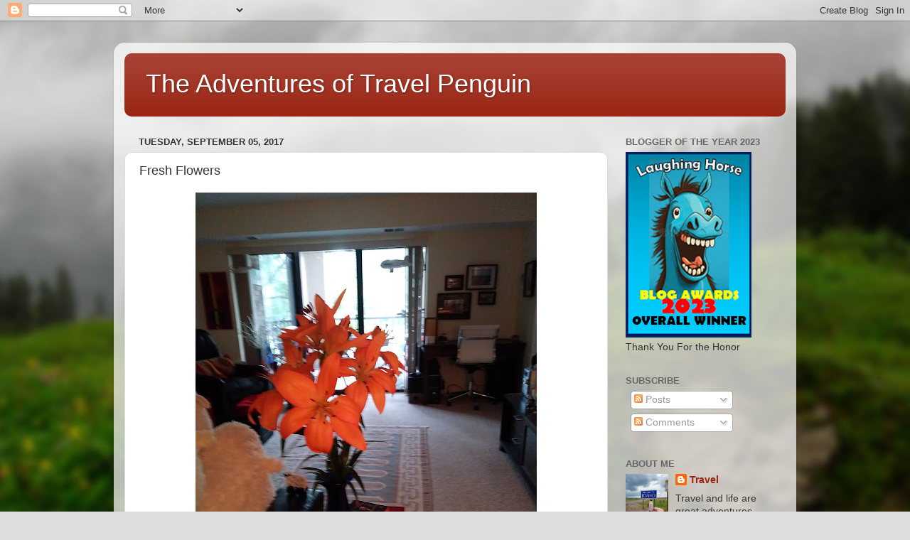

--- FILE ---
content_type: text/html; charset=utf-8
request_url: https://www.google.com/recaptcha/api2/aframe
body_size: 267
content:
<!DOCTYPE HTML><html><head><meta http-equiv="content-type" content="text/html; charset=UTF-8"></head><body><script nonce="uDc160GSnd-3n7DANSRx-w">/** Anti-fraud and anti-abuse applications only. See google.com/recaptcha */ try{var clients={'sodar':'https://pagead2.googlesyndication.com/pagead/sodar?'};window.addEventListener("message",function(a){try{if(a.source===window.parent){var b=JSON.parse(a.data);var c=clients[b['id']];if(c){var d=document.createElement('img');d.src=c+b['params']+'&rc='+(localStorage.getItem("rc::a")?sessionStorage.getItem("rc::b"):"");window.document.body.appendChild(d);sessionStorage.setItem("rc::e",parseInt(sessionStorage.getItem("rc::e")||0)+1);localStorage.setItem("rc::h",'1769527810561');}}}catch(b){}});window.parent.postMessage("_grecaptcha_ready", "*");}catch(b){}</script></body></html>